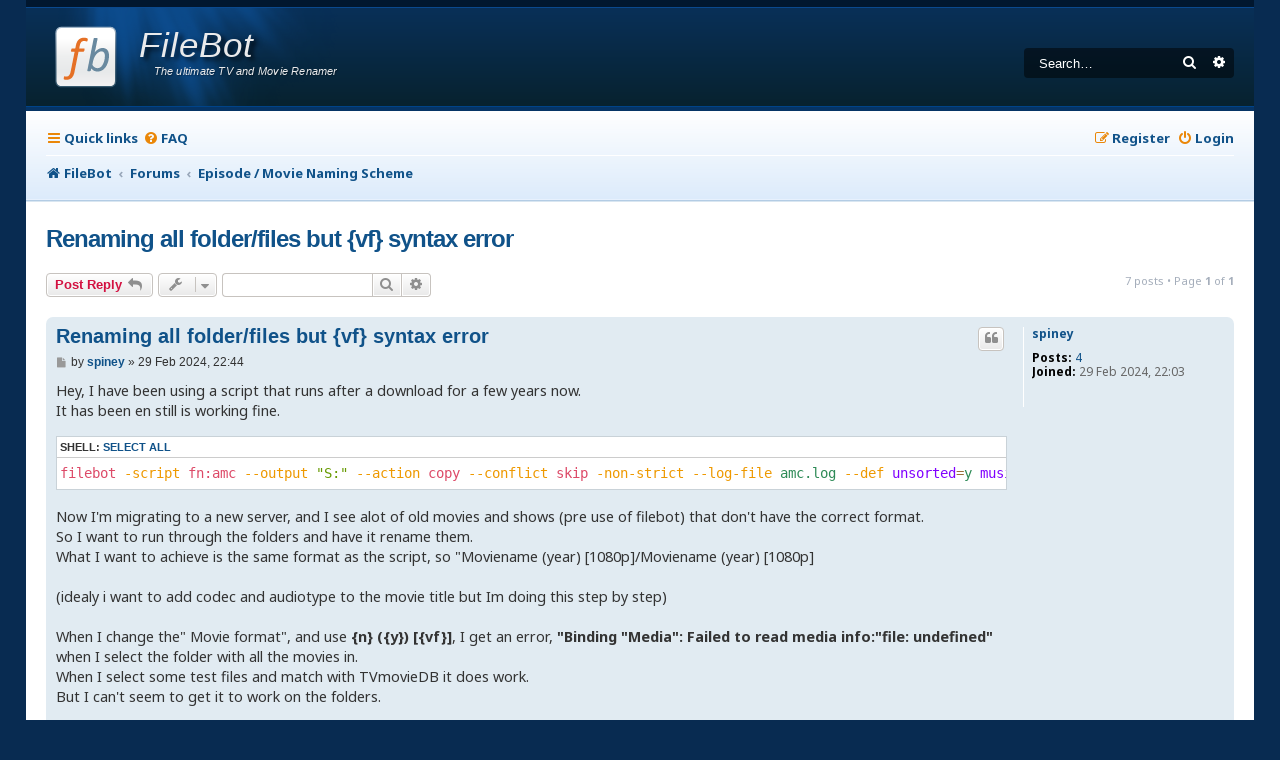

--- FILE ---
content_type: text/html; charset=UTF-8
request_url: https://www.filebot.net/forums/viewtopic.php?p=62393&sid=8aba9c0c7b46363af7a129181c0fa241
body_size: 10141
content:
<!DOCTYPE html>
<html dir="ltr" lang="en-gb">
<head>
<meta charset="utf-8" />
<meta http-equiv="X-UA-Compatible" content="IE=edge">
<meta name="viewport" content="width=device-width, initial-scale=1" />

<title>Renaming all folder/files but {vf} syntax error - FileBot</title>

	<link rel="alternate" type="application/atom+xml" title="Feed - FileBot" href="/forums/feed?sid=34dd262edd412393aedb7213cdb209eb">			<link rel="alternate" type="application/atom+xml" title="Feed - New Topics" href="/forums/feed/topics?sid=34dd262edd412393aedb7213cdb209eb">		<link rel="alternate" type="application/atom+xml" title="Feed - Forum - Episode / Movie Naming Scheme" href="/forums/feed/forum/5?sid=34dd262edd412393aedb7213cdb209eb">	<link rel="alternate" type="application/atom+xml" title="Feed - Topic - Renaming all folder/files but {vf} syntax error" href="/forums/feed/topic/14147?sid=34dd262edd412393aedb7213cdb209eb">	
	<link rel="canonical" href="https://www.filebot.net/forums/viewtopic.php?t=14147">

<!--
	Style name:			Absolution
	Based on style:    prosilver
	Original author:	Tom Beddard ( http://www.subblue.com/ )
	Modified by:		PlanetStyles.net (http://www.planetstyles.net/)

-->

<link href="./assets/css/font-awesome.min.css?assets_version=143" rel="stylesheet">
<link href="./styles/Absolution/theme/stylesheet.css?assets_version=143" rel="stylesheet">
<link href="./styles/Absolution/theme/en/stylesheet.css?assets_version=143" rel="stylesheet">




<!--[if lte IE 9]>
	<link href="./styles/Absolution/theme/tweaks.css?assets_version=143" rel="stylesheet">
<![endif]-->


<link rel="preconnect" href="https://fonts.gstatic.com">
<link href="https://fonts.googleapis.com/css2?family=Noto+Sans:ital,wght@0,400;0,600;0,700;1,400;1,700&display=swap" rel="stylesheet">




<script data-cfasync="false" nonce="7692a2b4-311b-4f8e-8204-a61ef2e65011">try{(function(w,d){!function(j,k,l,m){if(j.zaraz)console.error("zaraz is loaded twice");else{j[l]=j[l]||{};j[l].executed=[];j.zaraz={deferred:[],listeners:[]};j.zaraz._v="5874";j.zaraz._n="7692a2b4-311b-4f8e-8204-a61ef2e65011";j.zaraz.q=[];j.zaraz._f=function(n){return async function(){var o=Array.prototype.slice.call(arguments);j.zaraz.q.push({m:n,a:o})}};for(const p of["track","set","debug"])j.zaraz[p]=j.zaraz._f(p);j.zaraz.init=()=>{var q=k.getElementsByTagName(m)[0],r=k.createElement(m),s=k.getElementsByTagName("title")[0];s&&(j[l].t=k.getElementsByTagName("title")[0].text);j[l].x=Math.random();j[l].w=j.screen.width;j[l].h=j.screen.height;j[l].j=j.innerHeight;j[l].e=j.innerWidth;j[l].l=j.location.href;j[l].r=k.referrer;j[l].k=j.screen.colorDepth;j[l].n=k.characterSet;j[l].o=(new Date).getTimezoneOffset();if(j.dataLayer)for(const t of Object.entries(Object.entries(dataLayer).reduce((u,v)=>({...u[1],...v[1]}),{})))zaraz.set(t[0],t[1],{scope:"page"});j[l].q=[];for(;j.zaraz.q.length;){const w=j.zaraz.q.shift();j[l].q.push(w)}r.defer=!0;for(const x of[localStorage,sessionStorage])Object.keys(x||{}).filter(z=>z.startsWith("_zaraz_")).forEach(y=>{try{j[l]["z_"+y.slice(7)]=JSON.parse(x.getItem(y))}catch{j[l]["z_"+y.slice(7)]=x.getItem(y)}});r.referrerPolicy="origin";r.src="/cdn-cgi/zaraz/s.js?z="+btoa(encodeURIComponent(JSON.stringify(j[l])));q.parentNode.insertBefore(r,q)};["complete","interactive"].includes(k.readyState)?zaraz.init():j.addEventListener("DOMContentLoaded",zaraz.init)}}(w,d,"zarazData","script");window.zaraz._p=async d$=>new Promise(ea=>{if(d$){d$.e&&d$.e.forEach(eb=>{try{const ec=d.querySelector("script[nonce]"),ed=ec?.nonce||ec?.getAttribute("nonce"),ee=d.createElement("script");ed&&(ee.nonce=ed);ee.innerHTML=eb;ee.onload=()=>{d.head.removeChild(ee)};d.head.appendChild(ee)}catch(ef){console.error(`Error executing script: ${eb}\n`,ef)}});Promise.allSettled((d$.f||[]).map(eg=>fetch(eg[0],eg[1])))}ea()});zaraz._p({"e":["(function(w,d){})(window,document)"]});})(window,document)}catch(e){throw fetch("/cdn-cgi/zaraz/t"),e;};</script></head>
<body id="phpbb" class="nojs notouch section-viewtopic ltr ">


<div id="wrap" class="wrap">
	<a id="top" class="top-anchor" accesskey="t"></a>
	<div id="page-header">
		<div class="headerbar" role="banner">
					<div class="inner">

			<div id="site-description" class="site-description">
				<a id="logo" class="logo" href="https://www.filebot.net/" title="FileBot">
					<img class="logo" src="/images/filebot.logo.svg" width="64" height="64" />
					<span class="title">FileBot</span>
					<span class="description">The ultimate TV and Movie Renamer</span>
				</a>
				<p class="skiplink"><a href="#start_here">Skip to content</a></p>
			</div>

									<div id="search-box" class="search-box search-header" role="search">
				<form action="./search.php?sid=34dd262edd412393aedb7213cdb209eb" method="get" id="search">
				<fieldset>
					<input name="keywords" id="keywords" type="search" maxlength="128" title="Search for keywords" class="inputbox search tiny" size="20" value="" placeholder="Search…" />
					<button class="button button-search" type="submit" title="Search">
						<i class="icon fa-search fa-fw" aria-hidden="true"></i><span class="sr-only">Search</span>
					</button>
					<a href="./search.php?sid=34dd262edd412393aedb7213cdb209eb" class="button button-search-end" title="Advanced search">
						<i class="icon fa-cog fa-fw" aria-hidden="true"></i><span class="sr-only">Advanced search</span>
					</a>
					<input type="hidden" name="sid" value="34dd262edd412393aedb7213cdb209eb" />

				</fieldset>
				</form>
			</div>
						
			</div>
					</div>
				<div class="navbar navbar-header" role="navigation">
	<div class="inner">

	<ul id="nav-main" class="nav-main linklist" role="menubar">

		<li id="quick-links" class="quick-links dropdown-container responsive-menu" data-skip-responsive="true">
			<a href="#" class="dropdown-trigger">
				<i class="icon fa-bars fa-fw" aria-hidden="true"></i><span>Quick links</span>
			</a>
			<div class="dropdown">
				<div class="pointer"><div class="pointer-inner"></div></div>
				<ul class="dropdown-contents" role="menu">
					
											<li class="separator"></li>
																									<li>
								<a href="./search.php?search_id=unanswered&amp;sid=34dd262edd412393aedb7213cdb209eb" role="menuitem">
									<i class="icon fa-file-o fa-fw icon-gray" aria-hidden="true"></i><span>Unanswered topics</span>
								</a>
							</li>
							<li>
								<a href="./search.php?search_id=active_topics&amp;sid=34dd262edd412393aedb7213cdb209eb" role="menuitem">
									<i class="icon fa-file-o fa-fw icon-blue" aria-hidden="true"></i><span>Active topics</span>
								</a>
							</li>
							<li class="separator"></li>
							<li>
								<a href="./search.php?sid=34dd262edd412393aedb7213cdb209eb" role="menuitem">
									<i class="icon fa-search fa-fw" aria-hidden="true"></i><span>Search</span>
								</a>
							</li>
					
										<li class="separator"></li>

									</ul>
			</div>
		</li>

				<li data-skip-responsive="true">
			<a href="/forums/help/faq?sid=34dd262edd412393aedb7213cdb209eb" rel="help" title="Frequently Asked Questions" role="menuitem">
				<i class="icon fa-question-circle fa-fw" aria-hidden="true"></i><span>FAQ</span>
			</a>
		</li>
						
			<li class="rightside"  data-skip-responsive="true">
			<a href="./ucp.php?mode=login&amp;redirect=viewtopic.php%3Fp%3D62393&amp;sid=34dd262edd412393aedb7213cdb209eb" title="Login" accesskey="x" role="menuitem">
				<i class="icon fa-power-off fa-fw" aria-hidden="true"></i><span>Login</span>
			</a>
		</li>
					<li class="rightside" data-skip-responsive="true">
				<a href="./ucp.php?mode=register&amp;sid=34dd262edd412393aedb7213cdb209eb" role="menuitem">
					<i class="icon fa-pencil-square-o  fa-fw" aria-hidden="true"></i><span>Register</span>
				</a>
			</li>
						</ul>

		<ul id="nav-breadcrumbs" class="nav-breadcrumbs linklist navlinks" role="menubar">
				
		
		<li class="breadcrumbs" itemscope itemtype="https://schema.org/BreadcrumbList">

							<span class="crumb" itemtype="https://schema.org/ListItem" itemprop="itemListElement" itemscope><a itemprop="item" href="https://www.filebot.net/" data-navbar-reference="home"><i class="icon fa-home fa-fw" aria-hidden="true"></i><span itemprop="name">FileBot</span></a><meta itemprop="position" content="1" /></span>
			
							<span class="crumb" itemtype="https://schema.org/ListItem" itemprop="itemListElement" itemscope><a itemprop="item" href="./index.php?sid=34dd262edd412393aedb7213cdb209eb" accesskey="h" data-navbar-reference="index"><span itemprop="name">Forums</span></a><meta itemprop="position" content="2" /></span>

											
								<span class="crumb" itemtype="https://schema.org/ListItem" itemprop="itemListElement" itemscope data-forum-id="5"><a itemprop="item" href="./viewforum.php?f=5&amp;sid=34dd262edd412393aedb7213cdb209eb"><span itemprop="name">Episode / Movie Naming Scheme</span></a><meta itemprop="position" content="3" /></span>
							
					</li>

		
					<li class="rightside responsive-search">
				<a href="./search.php?sid=34dd262edd412393aedb7213cdb209eb" title="View the advanced search options" role="menuitem">
					<i class="icon fa-search fa-fw" aria-hidden="true"></i><span class="sr-only">Search</span>
				</a>
			</li>
			</ul>
	
	</div>
</div>
	</div>

	
	<a id="start_here" class="anchor"></a>
	<div id="page-body" class="page-body" role="main">
		
		
<h2 class="topic-title"><a href="./viewtopic.php?t=14147&amp;sid=34dd262edd412393aedb7213cdb209eb">Renaming all folder/files but {vf} syntax error</a></h2>
<!-- NOTE: remove the style="display: none" when you want to have the forum description on the topic body -->
<div style="display: none !important;">All about user-defined episode / movie / file name format expressions<br /></div>


<div class="action-bar bar-top">
	
			<a href="./posting.php?mode=reply&amp;t=14147&amp;sid=34dd262edd412393aedb7213cdb209eb" class="button" title="Post a reply">
							<span>Post Reply</span> <i class="icon fa-reply fa-fw" aria-hidden="true"></i>
					</a>
	
			<div class="dropdown-container dropdown-button-control topic-tools">
		<span title="Topic tools" class="button button-secondary dropdown-trigger dropdown-select">
			<i class="icon fa-wrench fa-fw" aria-hidden="true"></i>
			<span class="caret"><i class="icon fa-sort-down fa-fw" aria-hidden="true"></i></span>
		</span>
		<div class="dropdown">
			<div class="pointer"><div class="pointer-inner"></div></div>
			<ul class="dropdown-contents">
																												<li>
					<a href="./viewtopic.php?t=14147&amp;sid=34dd262edd412393aedb7213cdb209eb&amp;view=print" title="Print view" accesskey="p">
						<i class="icon fa-print fa-fw" aria-hidden="true"></i><span>Print view</span>
					</a>
				</li>
											</ul>
		</div>
	</div>
	
			<div class="search-box" role="search">
			<form method="get" id="topic-search" action="./search.php?sid=34dd262edd412393aedb7213cdb209eb">
			<fieldset>
				<input class="inputbox search tiny"  type="search" name="keywords" id="search_keywords" size="20" placeholder="Search this topic…" />
				<button class="button button-search" type="submit" title="Search">
					<i class="icon fa-search fa-fw" aria-hidden="true"></i><span class="sr-only">Search</span>
				</button>
				<a href="./search.php?sid=34dd262edd412393aedb7213cdb209eb" class="button button-search-end" title="Advanced search">
					<i class="icon fa-cog fa-fw" aria-hidden="true"></i><span class="sr-only">Advanced search</span>
				</a>
				<input type="hidden" name="t" value="14147" />
<input type="hidden" name="sf" value="msgonly" />
<input type="hidden" name="sid" value="34dd262edd412393aedb7213cdb209eb" />

			</fieldset>
			</form>
		</div>
	
			<div class="pagination">
			7 posts
							&bull; Page <strong>1</strong> of <strong>1</strong>
					</div>
		</div>




			<div id="p62385" class="post has-profile bg2">
		<div class="inner">

		<dl class="postprofile" id="profile62385">
			<dt class="no-profile-rank no-avatar">
				<div class="avatar-container">
																			</div>
								<a href="./memberlist.php?mode=viewprofile&amp;u=13804&amp;sid=34dd262edd412393aedb7213cdb209eb" class="username">spiney</a>							</dt>

									
		<dd class="profile-posts"><strong>Posts:</strong> <a href="./search.php?author_id=13804&amp;sr=posts&amp;sid=34dd262edd412393aedb7213cdb209eb">4</a></dd>		<dd class="profile-joined"><strong>Joined:</strong> 29 Feb 2024, 22:03</dd>		
		
						
						
		</dl>

		<div class="postbody">
						<div id="post_content62385">

					<h3 class="first">
						<a href="./viewtopic.php?p=62385&amp;sid=34dd262edd412393aedb7213cdb209eb#p62385">Renaming all folder/files but {vf} syntax error</a>
		</h3>

													<ul class="post-buttons">
																																									<li>
							<a href="./posting.php?mode=quote&amp;p=62385&amp;sid=34dd262edd412393aedb7213cdb209eb" title="Reply with quote" class="button button-icon-only">
								<i class="icon fa-quote-left fa-fw" aria-hidden="true"></i><span class="sr-only">Quote</span>
							</a>
						</li>
														</ul>
							
						<p class="author">
									<a class="unread" href="./viewtopic.php?p=62385&amp;sid=34dd262edd412393aedb7213cdb209eb#p62385" title="Post">
						<i class="icon fa-file fa-fw icon-lightgray icon-md" aria-hidden="true"></i><span class="sr-only">Post</span>
					</a>
								<span class="responsive-hide">by <strong><a href="./memberlist.php?mode=viewprofile&amp;u=13804&amp;sid=34dd262edd412393aedb7213cdb209eb" class="username">spiney</a></strong> &raquo; </span><time datetime="2024-02-29T22:44:44+00:00">29 Feb 2024, 22:44</time>
			</p>
			
			
			
			
			<div class="content">Hey, I have been using a script that runs after a download for a few years now.<br>
It has been en still is working fine.<br>

<div class="codebox bbcode-bash"><p>Shell: <a href="#" onclick="selectCode(this); return false;">Select all</a></p><pre><code class="language-bash match-braces">filebot -script fn:amc --output "S:" --action copy --conflict skip -non-strict --log-file amc.log --def unsorted=y music=y artwork=n "ut_label=%L" "ut_state=%S" "ut_title=%N" "ut_kind=%K" "ut_file=%F" "ut_dir=%D" seriesFormat="S:/TV-Shows/{n}/Season {s}/{n} - {sxe} - {t}" movieFormat="S:/Movies/{n} ({y}) [{vf}]/{n} ({y}) [{vf}]" subtitles=nl,en
</code></pre></div>
Now I'm migrating to a new server, and I see alot of old movies and shows (pre use of filebot) that don't have the correct format.<br>
So I want to run through the folders and have it rename them.<br>
What I want to achieve is the same format as the script, so "Moviename (year) [1080p]/Moviename (year) [1080p]<br>
<br>
(idealy i want to add codec and audiotype to the movie title but Im doing this step by step) <br>
<br>
When I change the" Movie format", and  use <strong class="text-strong">{n} ({y}) [{vf}]</strong>, I get an error, <strong class="text-strong">"Binding "Media": Failed to read media info:"file: undefined"</strong> when I select the folder with all the movies in.<br>
When I select some test files and match with TVmovieDB it does work.<br>
But I can't seem to get it to work on the folders.<br>
<br>
I'm assuming I can't rename folders that way? <br>
Unless I go via a script in cmd?<br>
I Don't realy wanna do Action Copy, since there are a lot of files.<br>
<br>
PS, maybe to go a few steps further.<br>
I'm also doing this to see what movies I wanna replace with a higher quality one.<br>
So is it hard to move folders who are below a certain quality? Or is that a next level of script?</div>

			
			
									
						
										
						</div>

		</div>

				<div class="back2top">
						<a href="#top" class="top" title="Top">
				<i class="icon fa-chevron-circle-up fa-fw icon-gray" aria-hidden="true"></i>
				<span class="sr-only">Top</span>
			</a>
					</div>
		
		</div>
	</div>

				<div id="p62386" class="post has-profile bg1">
		<div class="inner">

		<dl class="postprofile" id="profile62386">
			<dt class="has-profile-rank has-avatar">
				<div class="avatar-container">
																<a href="./memberlist.php?mode=viewprofile&amp;u=54&amp;sid=34dd262edd412393aedb7213cdb209eb" class="avatar"><img class="avatar" src="./download/file.php?avatar=54_1690126031.png" width="192" height="192" alt="User avatar" /></a>														</div>
								<a href="./memberlist.php?mode=viewprofile&amp;u=54&amp;sid=34dd262edd412393aedb7213cdb209eb" style="color: #00AA00;" class="username-coloured">rednoah</a>							</dt>

						<dd class="profile-rank">The Source</dd>			
		<dd class="profile-posts"><strong>Posts:</strong> <a href="./search.php?author_id=54&amp;sr=posts&amp;sid=34dd262edd412393aedb7213cdb209eb">24405</a></dd>		<dd class="profile-joined"><strong>Joined:</strong> 16 Nov 2011, 08:59</dd>		
		
																<dd class="profile-custom-field profile-phpbb_location"><strong>Location:</strong> Taipei</dd>
																	
							<dd class="profile-contact">
				<strong>Contact:</strong>
				<div class="dropdown-container dropdown-left">
					<a href="#" class="dropdown-trigger" title="Contact rednoah">
						<i class="icon fa-commenting-o fa-fw icon-lg" aria-hidden="true"></i><span class="sr-only">Contact rednoah</span>
					</a>
					<div class="dropdown">
						<div class="pointer"><div class="pointer-inner"></div></div>
						<div class="dropdown-contents contact-icons">
																																								<div>
																	<a href="https://www.filebot.net/" title="Website">
										<span class="contact-icon phpbb_website-icon">Website</span>									</a>
																																																<a href="https://twitter.com/filebot_renamer" title="Twitter">
										<span class="contact-icon phpbb_twitter-icon">Twitter</span>									</a>
																																																<a href="https://youtube.com/@filebot_renamer" title="YouTube" class="last-cell">
										<span class="contact-icon phpbb_youtube-icon">YouTube</span>									</a>
																	</div>
																					</div>
					</div>
				</div>
			</dd>
				
		</dl>

		<div class="postbody">
						<div id="post_content62386">

					<h3 >
						<a href="./viewtopic.php?p=62386&amp;sid=34dd262edd412393aedb7213cdb209eb#p62386">Re: Renaming all folder/files but {vf} syntax error</a>
		</h3>

													<ul class="post-buttons">
																																									<li>
							<a href="./posting.php?mode=quote&amp;p=62386&amp;sid=34dd262edd412393aedb7213cdb209eb" title="Reply with quote" class="button button-icon-only">
								<i class="icon fa-quote-left fa-fw" aria-hidden="true"></i><span class="sr-only">Quote</span>
							</a>
						</li>
														</ul>
							
						<p class="author">
									<a class="unread" href="./viewtopic.php?p=62386&amp;sid=34dd262edd412393aedb7213cdb209eb#p62386" title="Post">
						<i class="icon fa-file fa-fw icon-lightgray icon-md" aria-hidden="true"></i><span class="sr-only">Post</span>
					</a>
								<span class="responsive-hide">by <strong><a href="./memberlist.php?mode=viewprofile&amp;u=54&amp;sid=34dd262edd412393aedb7213cdb209eb" style="color: #00AA00;" class="username-coloured">rednoah</a></strong> &raquo; </span><time datetime="2024-03-01T03:44:13+00:00">01 Mar 2024, 03:44</time>
			</p>
			
			
			
			
			<div class="content">EDIT:<br>
<br>
On second thought...<br>
<br>
<img class="smilies" src="./images/smilies/icon_question.gif" width="15" height="17" alt=":?:" title="Question"> Are you using the GUI or the CLI? If it's a one-off task, then I would recommend using the FileBot Desktop application. If you're having trouble with the <a href="https://www.filebot.net/amc.html" class="postlink">amc script</a> command above, make sure to copy &amp; paste the console output so we can see what you can see. At a glance, I don't see an issues.<br>
<br>
 <img class="smilies" src="./images/smilies/icon_idea.gif" width="15" height="17" alt=":idea:" title="Idea"> If you see <span style="color:#BF0000">Binding "media": Failed to read media info: Binding "file": undefined</span> then you simply have not selected a sample file for testing. Where does the value of <strong class="text-strong">{vf}</strong> come from? It comes from the sample file you have selected for testing, which can be undefined if you have not yet done so. You can select a sample file for testings via the <img class="bbcode-icon" alt="Icon" src="/resources/action.variables.png" srcset="/resources/action.variables@2x.png 2x"> <strong class="text-strong">View Bindings</strong> button. If you open the Format Editor via <strong class="text-strong">Double-Click ➔ Edit Match</strong> on a Movie / File match, then that Movie / File match will be used for testing for your convenience.<br>
<br>
<a href="https://i.imgur.com/1sPypFv.png" target="_blank" rel="noreferrer"><img class="bbcode-screenshot" alt="Screenshot" src="https://i.imgur.com/1sPypFv.png" srcset="https://i.imgur.com/1sPypFv.png 2x"></a> <a href="https://i.imgur.com/qCTWs74.png" target="_blank" rel="noreferrer"><img class="bbcode-screenshot" alt="Screenshot" src="https://i.imgur.com/qCTWs74.png" srcset="https://i.imgur.com/qCTWs74.png 2x"></a><br>
<br>
<br>
<br>
<br>
ORIGINAL REPLY:<br>

<blockquote cite="./viewtopic.php?p=62385&amp;sid=34dd262edd412393aedb7213cdb209eb#p62385"><div><cite><a href="./memberlist.php?mode=viewprofile&amp;u=13804&amp;sid=34dd262edd412393aedb7213cdb209eb">spiney</a> wrote: <a href="./viewtopic.php?p=62385&amp;sid=34dd262edd412393aedb7213cdb209eb#p62385" data-post-id="62385" onclick="if(document.getElementById(hash.substr(1)))href=hash">↑</a><span class="responsive-hide">29 Feb 2024, 22:44</span></cite>
But I can't seem to get it to work on the folders.
</div></blockquote>
 <img class="smilies" src="./images/smilies/icon_question.gif" width="15" height="17" alt=":?:" title="Question"> What exactly do you mean by renaming <span style="text-decoration:underline">folders</span>? Can you provide <a href="https://www.filebot.net/forums/viewtopic.php?t=13453" class="postlink">screenshots</a> so that we can see what you can see? Please read <a href="https://www.filebot.net/forums/viewtopic.php?t=1868" class="postlink">How to Request Help</a> for details.<br>
<br>
<br>
 <img class="smilies" src="./images/smilies/icon_arrow.gif" width="15" height="17" alt=":arrow:" title="Arrow"> FileBot is used for organizing and renaming <span style="text-decoration:underline">files</span>. Please read <a href="https://www.filebot.net/forums/viewtopic.php?t=7#organize-files" class="postlink">Can I move files? Can I rename folders? Can I change how files are named?</a> and <a href="https://www.filebot.net/forums/viewtopic.php?t=13466" class="postlink">How do I organize files for Plex?</a> for details and examples.<br>
<br>
<br>
e.g. if you want this naming scheme:
<div class="codebox"><p>Code: <a href="#" onclick="selectCode(this); return false;">Select all</a></p><pre><code>S:/Movies/Moviename (year) [1080p]/Moviename (year) [1080p]</code></pre></div>
then you'll want to use this naming scheme then you would express this in FileBot as custom format like so:
<div class="codebox bbcode-format"><p>Format: <a href="#" onclick="selectCode(this); return false;">Select all</a></p><pre><code class="language-format match-braces rainbow-braces">{drive}/Movies/{ny} [{vf}]/{ny} [{vf}]</code></pre></div>

<br>
 <img class="smilies" src="./images/smilies/icon_idea.gif" width="15" height="17" alt=":idea:" title="Idea"> FileBot will typically only organize / rename movie files, ignoring artwork, nfo files and other companion files that may happen to be in the same folder. Please read <a href="https://www.filebot.net/forums/viewtopic.php?t=12172" class="postlink">Companion Files</a> if you need FileBot to copy along companion files as well.</div>

			
			
									
						
							<div id="sig62386" class="signature"><img class="smilies" src="./images/smilies/icon_idea.gif" width="15" height="17" alt=":idea:" title="Idea"> Please read the <a href="/manual.html" class="postlink">FAQ</a> and <a href="/help.html" class="postlink">How to Request Help</a>.</div>			
						</div>

		</div>

				<div class="back2top">
						<a href="#top" class="top" title="Top">
				<i class="icon fa-chevron-circle-up fa-fw icon-gray" aria-hidden="true"></i>
				<span class="sr-only">Top</span>
			</a>
					</div>
		
		</div>
	</div>

				<div id="p62391" class="post has-profile bg2">
		<div class="inner">

		<dl class="postprofile" id="profile62391">
			<dt class="no-profile-rank no-avatar">
				<div class="avatar-container">
																			</div>
								<a href="./memberlist.php?mode=viewprofile&amp;u=13804&amp;sid=34dd262edd412393aedb7213cdb209eb" class="username">spiney</a>							</dt>

									
		<dd class="profile-posts"><strong>Posts:</strong> <a href="./search.php?author_id=13804&amp;sr=posts&amp;sid=34dd262edd412393aedb7213cdb209eb">4</a></dd>		<dd class="profile-joined"><strong>Joined:</strong> 29 Feb 2024, 22:03</dd>		
		
						
						
		</dl>

		<div class="postbody">
						<div id="post_content62391">

					<h3 >
						<a href="./viewtopic.php?p=62391&amp;sid=34dd262edd412393aedb7213cdb209eb#p62391">Re: Renaming all folder/files but {vf} syntax error</a>
		</h3>

													<ul class="post-buttons">
																																									<li>
							<a href="./posting.php?mode=quote&amp;p=62391&amp;sid=34dd262edd412393aedb7213cdb209eb" title="Reply with quote" class="button button-icon-only">
								<i class="icon fa-quote-left fa-fw" aria-hidden="true"></i><span class="sr-only">Quote</span>
							</a>
						</li>
														</ul>
							
						<p class="author">
									<a class="unread" href="./viewtopic.php?p=62391&amp;sid=34dd262edd412393aedb7213cdb209eb#p62391" title="Post">
						<i class="icon fa-file fa-fw icon-lightgray icon-md" aria-hidden="true"></i><span class="sr-only">Post</span>
					</a>
								<span class="responsive-hide">by <strong><a href="./memberlist.php?mode=viewprofile&amp;u=13804&amp;sid=34dd262edd412393aedb7213cdb209eb" class="username">spiney</a></strong> &raquo; </span><time datetime="2024-03-01T19:24:34+00:00">01 Mar 2024, 19:24</time>
			</p>
			
			
			
			
			<div class="content">Thanks for the help, the syntax problem I figured out a few hours later when I tryed again (and saw some youtube vids <img class="smilies" src="./images/smilies/icon_e_biggrin.gif" width="15" height="17" alt=":D" title="Very Happy">)<br>

<blockquote cite="./viewtopic.php?p=62386&amp;sid=34dd262edd412393aedb7213cdb209eb#p62386"><div><cite><a href="./memberlist.php?mode=viewprofile&amp;u=54&amp;sid=34dd262edd412393aedb7213cdb209eb">rednoah</a> wrote: <a href="./viewtopic.php?p=62386&amp;sid=34dd262edd412393aedb7213cdb209eb#p62386" data-post-id="62386" onclick="if(document.getElementById(hash.substr(1)))href=hash">↑</a><span class="responsive-hide">01 Mar 2024, 03:44</span></cite>
then you'll want to use this naming scheme then you would express this in FileBot as custom format like so:
<div class="codebox bbcode-format"><p>Format: <a href="#" onclick="selectCode(this); return false;">Select all</a></p><pre><code class="language-format match-braces rainbow-braces">{drive}/Movies/{ny} [{vf}]/{ny} [{vf}]</code></pre></div>
</div></blockquote>

Perfect, this works.<br>
The problem I had was that it made folder inside the folder (or was planning to)<br>
But this works.<br>

<blockquote cite="./viewtopic.php?p=62386&amp;sid=34dd262edd412393aedb7213cdb209eb#p62386"><div><cite><a href="./memberlist.php?mode=viewprofile&amp;u=54&amp;sid=34dd262edd412393aedb7213cdb209eb">rednoah</a> wrote: <a href="./viewtopic.php?p=62386&amp;sid=34dd262edd412393aedb7213cdb209eb#p62386" data-post-id="62386" onclick="if(document.getElementById(hash.substr(1)))href=hash">↑</a><span class="responsive-hide">01 Mar 2024, 03:44</span></cite>
e.g. if you want this naming scheme:
<div class="codebox"><p>Code: <a href="#" onclick="selectCode(this); return false;">Select all</a></p><pre><code>S:/Movies/Moviename (year) [1080p]/Moviename (year) [1080p]</code></pre></div>
</div></blockquote>
Yes, wel wanted, since it works now, I've been able to add it more my liking.
  <div class="codebox bbcode-format"><p>Format: <a href="#" onclick="selectCode(this); return false;">Select all</a></p><pre><code class="language-format match-braces rainbow-braces">{drive}/Videos/Movies/{ny} [{vf}]/{ny} [{vf}] [{vc}] [{af}]</code></pre></div>

<a href="https://i.imgur.com/rGQOSnT.png" target="_blank" rel="noreferrer"><img class="bbcode-screenshot" alt="Screenshot" src="https://i.imgur.com/rGQOSnT.png" srcset="https://i.imgur.com/rGQOSnT.png 2x"></a><br>
<br>
I will read through the move files part, but no harm in asking.<br>
Is it easy to actualy move a folder/movie based on the minimum quality (like 720p and above)?<br>
That that would mean I create a nice folder with all the movies I need to upgrade <img class="smilies" src="./images/smilies/icon_e_biggrin.gif" width="15" height="17" alt=":D" title="Very Happy"><br>
If not, this already does wonders.<br>
<br>
Thanks again</div>

			
			
									
						
										
						</div>

		</div>

				<div class="back2top">
						<a href="#top" class="top" title="Top">
				<i class="icon fa-chevron-circle-up fa-fw icon-gray" aria-hidden="true"></i>
				<span class="sr-only">Top</span>
			</a>
					</div>
		
		</div>
	</div>

				<div id="p62393" class="post has-profile bg1">
		<div class="inner">

		<dl class="postprofile" id="profile62393">
			<dt class="has-profile-rank has-avatar">
				<div class="avatar-container">
																<a href="./memberlist.php?mode=viewprofile&amp;u=54&amp;sid=34dd262edd412393aedb7213cdb209eb" class="avatar"><img class="avatar" src="./download/file.php?avatar=54_1690126031.png" width="192" height="192" alt="User avatar" /></a>														</div>
								<a href="./memberlist.php?mode=viewprofile&amp;u=54&amp;sid=34dd262edd412393aedb7213cdb209eb" style="color: #00AA00;" class="username-coloured">rednoah</a>							</dt>

						<dd class="profile-rank">The Source</dd>			
		<dd class="profile-posts"><strong>Posts:</strong> <a href="./search.php?author_id=54&amp;sr=posts&amp;sid=34dd262edd412393aedb7213cdb209eb">24405</a></dd>		<dd class="profile-joined"><strong>Joined:</strong> 16 Nov 2011, 08:59</dd>		
		
																<dd class="profile-custom-field profile-phpbb_location"><strong>Location:</strong> Taipei</dd>
																	
							<dd class="profile-contact">
				<strong>Contact:</strong>
				<div class="dropdown-container dropdown-left">
					<a href="#" class="dropdown-trigger" title="Contact rednoah">
						<i class="icon fa-commenting-o fa-fw icon-lg" aria-hidden="true"></i><span class="sr-only">Contact rednoah</span>
					</a>
					<div class="dropdown">
						<div class="pointer"><div class="pointer-inner"></div></div>
						<div class="dropdown-contents contact-icons">
																																								<div>
																	<a href="https://www.filebot.net/" title="Website">
										<span class="contact-icon phpbb_website-icon">Website</span>									</a>
																																																<a href="https://twitter.com/filebot_renamer" title="Twitter">
										<span class="contact-icon phpbb_twitter-icon">Twitter</span>									</a>
																																																<a href="https://youtube.com/@filebot_renamer" title="YouTube" class="last-cell">
										<span class="contact-icon phpbb_youtube-icon">YouTube</span>									</a>
																	</div>
																					</div>
					</div>
				</div>
			</dd>
				
		</dl>

		<div class="postbody">
						<div id="post_content62393">

					<h3 >
						<a href="./viewtopic.php?p=62393&amp;sid=34dd262edd412393aedb7213cdb209eb#p62393">Re: Renaming all folder/files but {vf} syntax error</a>
		</h3>

													<ul class="post-buttons">
																																									<li>
							<a href="./posting.php?mode=quote&amp;p=62393&amp;sid=34dd262edd412393aedb7213cdb209eb" title="Reply with quote" class="button button-icon-only">
								<i class="icon fa-quote-left fa-fw" aria-hidden="true"></i><span class="sr-only">Quote</span>
							</a>
						</li>
														</ul>
							
						<p class="author">
									<a class="unread" href="./viewtopic.php?p=62393&amp;sid=34dd262edd412393aedb7213cdb209eb#p62393" title="Post">
						<i class="icon fa-file fa-fw icon-lightgray icon-md" aria-hidden="true"></i><span class="sr-only">Post</span>
					</a>
								<span class="responsive-hide">by <strong><a href="./memberlist.php?mode=viewprofile&amp;u=54&amp;sid=34dd262edd412393aedb7213cdb209eb" style="color: #00AA00;" class="username-coloured">rednoah</a></strong> &raquo; </span><time datetime="2024-03-02T03:08:35+00:00">02 Mar 2024, 03:08</time>
			</p>
			
			
			
			
			<div class="content"><img class="smilies" src="./images/smilies/icon_arrow.gif" width="15" height="17" alt=":arrow:" title="Arrow"> Moving files to different folders based on some condition is very easy. See <a href="https://www.filebot.net/forums/viewtopic.php?t=4191" class="postlink">Conditional Structures (if-then-else)</a> for details and examples:
<blockquote cite="./viewtopic.php?p=23549&amp;sid=34dd262edd412393aedb7213cdb209eb#p23549"><div><cite><a href="./memberlist.php?mode=viewprofile&amp;u=54&amp;sid=34dd262edd412393aedb7213cdb209eb">rednoah</a> wrote: <a href="./viewtopic.php?p=23549&amp;sid=34dd262edd412393aedb7213cdb209eb#p23549" data-post-id="23549" onclick="if(document.getElementById(hash.substr(1)))href=hash">↑</a><span class="responsive-hide">03 Oct 2016, 18:53</span></cite>
e.g. Move 4K movies and normal movies into different folders:
<div class="codebox bbcode-format"><p>Format: <a href="#" onclick="selectCode(this); return false;">Select all</a></p><pre><code class="language-format match-braces rainbow-braces">{ height &gt; 2000 ? '4K Movies' : 'Movies' }</code></pre></div>
</div></blockquote>

<br>
<br>
 <img class="smilies" src="./images/smilies/icon_arrow.gif" width="15" height="17" alt=":arrow:" title="Arrow"> If you want to only select specific files, then <a href="https://www.filebot.net/forums/viewtopic.php?t=4222#presets" class="postlink">How do I process only specific kinds of files? › Option 3: Use Presets with Includes</a> has got you covered:
<div class="codebox bbcode-groovy"><p>Groovy: <a href="#" onclick="selectCode(this); return false;">Select all</a></p><pre><code class="language-groovy match-braces">height &gt; 2000</code></pre></div></div>

			
			
									
						
							<div id="sig62393" class="signature"><img class="smilies" src="./images/smilies/icon_idea.gif" width="15" height="17" alt=":idea:" title="Idea"> Please read the <a href="/manual.html" class="postlink">FAQ</a> and <a href="/help.html" class="postlink">How to Request Help</a>.</div>			
						</div>

		</div>

				<div class="back2top">
						<a href="#top" class="top" title="Top">
				<i class="icon fa-chevron-circle-up fa-fw icon-gray" aria-hidden="true"></i>
				<span class="sr-only">Top</span>
			</a>
					</div>
		
		</div>
	</div>

				<div id="p62399" class="post has-profile bg2">
		<div class="inner">

		<dl class="postprofile" id="profile62399">
			<dt class="no-profile-rank no-avatar">
				<div class="avatar-container">
																			</div>
								<a href="./memberlist.php?mode=viewprofile&amp;u=13804&amp;sid=34dd262edd412393aedb7213cdb209eb" class="username">spiney</a>							</dt>

									
		<dd class="profile-posts"><strong>Posts:</strong> <a href="./search.php?author_id=13804&amp;sr=posts&amp;sid=34dd262edd412393aedb7213cdb209eb">4</a></dd>		<dd class="profile-joined"><strong>Joined:</strong> 29 Feb 2024, 22:03</dd>		
		
						
						
		</dl>

		<div class="postbody">
						<div id="post_content62399">

					<h3 >
						<a href="./viewtopic.php?p=62399&amp;sid=34dd262edd412393aedb7213cdb209eb#p62399">Re: Renaming all folder/files but {vf} syntax error</a>
		</h3>

													<ul class="post-buttons">
																																									<li>
							<a href="./posting.php?mode=quote&amp;p=62399&amp;sid=34dd262edd412393aedb7213cdb209eb" title="Reply with quote" class="button button-icon-only">
								<i class="icon fa-quote-left fa-fw" aria-hidden="true"></i><span class="sr-only">Quote</span>
							</a>
						</li>
														</ul>
							
						<p class="author">
									<a class="unread" href="./viewtopic.php?p=62399&amp;sid=34dd262edd412393aedb7213cdb209eb#p62399" title="Post">
						<i class="icon fa-file fa-fw icon-lightgray icon-md" aria-hidden="true"></i><span class="sr-only">Post</span>
					</a>
								<span class="responsive-hide">by <strong><a href="./memberlist.php?mode=viewprofile&amp;u=13804&amp;sid=34dd262edd412393aedb7213cdb209eb" class="username">spiney</a></strong> &raquo; </span><time datetime="2024-03-02T22:38:12+00:00">02 Mar 2024, 22:38</time>
			</p>
			
			
			
			
			<div class="content"><blockquote cite="./viewtopic.php?p=23549&amp;sid=34dd262edd412393aedb7213cdb209eb#p23549"><div><cite><a href="./memberlist.php?mode=viewprofile&amp;u=54&amp;sid=34dd262edd412393aedb7213cdb209eb">rednoah</a> wrote: <a href="./viewtopic.php?p=23549&amp;sid=34dd262edd412393aedb7213cdb209eb#p23549" data-post-id="23549" onclick="if(document.getElementById(hash.substr(1)))href=hash">↑</a><span class="responsive-hide">03 Oct 2016, 18:53</span></cite>
e.g. Move 4K movies and normal movies into different folders:
<div class="codebox bbcode-format"><p>Format: <a href="#" onclick="selectCode(this); return false;">Select all</a></p><pre><code class="language-format match-braces rainbow-braces">{ height &gt; 2000 ? '4K Movies' : 'Movies' }</code></pre></div>
</div></blockquote>

if I use this, then the  movies rename themselfs to 4K movies or Movies.<br>
it is looking and responding to the IF/ealse, but it names it to the text used (4k Movies or Movies)<br>
<a href="https://i.imgur.com/wsEpjWy.png" target="_blank" rel="noreferrer"><img class="bbcode-screenshot" alt="Screenshot" src="https://i.imgur.com/wsEpjWy.png" srcset="https://i.imgur.com/wsEpjWy.png 2x"></a><br>
So I tried with the locations, but it just sees it as text not a structured renaming.<br>
<a href="https://i.imgur.com/ph1TKl9.png" target="_blank" rel="noreferrer"><img class="bbcode-screenshot" alt="Screenshot" src="https://i.imgur.com/ph1TKl9.png" srcset="https://i.imgur.com/ph1TKl9.png 2x"></a><br>
So I'm guessing it's missing something.</div>

			
			
									
						
										
						</div>

		</div>

				<div class="back2top">
						<a href="#top" class="top" title="Top">
				<i class="icon fa-chevron-circle-up fa-fw icon-gray" aria-hidden="true"></i>
				<span class="sr-only">Top</span>
			</a>
					</div>
		
		</div>
	</div>

				<div id="p62401" class="post has-profile bg1">
		<div class="inner">

		<dl class="postprofile" id="profile62401">
			<dt class="has-profile-rank has-avatar">
				<div class="avatar-container">
																<a href="./memberlist.php?mode=viewprofile&amp;u=54&amp;sid=34dd262edd412393aedb7213cdb209eb" class="avatar"><img class="avatar" src="./download/file.php?avatar=54_1690126031.png" width="192" height="192" alt="User avatar" /></a>														</div>
								<a href="./memberlist.php?mode=viewprofile&amp;u=54&amp;sid=34dd262edd412393aedb7213cdb209eb" style="color: #00AA00;" class="username-coloured">rednoah</a>							</dt>

						<dd class="profile-rank">The Source</dd>			
		<dd class="profile-posts"><strong>Posts:</strong> <a href="./search.php?author_id=54&amp;sr=posts&amp;sid=34dd262edd412393aedb7213cdb209eb">24405</a></dd>		<dd class="profile-joined"><strong>Joined:</strong> 16 Nov 2011, 08:59</dd>		
		
																<dd class="profile-custom-field profile-phpbb_location"><strong>Location:</strong> Taipei</dd>
																	
							<dd class="profile-contact">
				<strong>Contact:</strong>
				<div class="dropdown-container dropdown-left">
					<a href="#" class="dropdown-trigger" title="Contact rednoah">
						<i class="icon fa-commenting-o fa-fw icon-lg" aria-hidden="true"></i><span class="sr-only">Contact rednoah</span>
					</a>
					<div class="dropdown">
						<div class="pointer"><div class="pointer-inner"></div></div>
						<div class="dropdown-contents contact-icons">
																																								<div>
																	<a href="https://www.filebot.net/" title="Website">
										<span class="contact-icon phpbb_website-icon">Website</span>									</a>
																																																<a href="https://twitter.com/filebot_renamer" title="Twitter">
										<span class="contact-icon phpbb_twitter-icon">Twitter</span>									</a>
																																																<a href="https://youtube.com/@filebot_renamer" title="YouTube" class="last-cell">
										<span class="contact-icon phpbb_youtube-icon">YouTube</span>									</a>
																	</div>
																					</div>
					</div>
				</div>
			</dd>
				
		</dl>

		<div class="postbody">
						<div id="post_content62401">

					<h3 >
						<a href="./viewtopic.php?p=62401&amp;sid=34dd262edd412393aedb7213cdb209eb#p62401">Re: Renaming all folder/files but {vf} syntax error</a>
		</h3>

													<ul class="post-buttons">
																																									<li>
							<a href="./posting.php?mode=quote&amp;p=62401&amp;sid=34dd262edd412393aedb7213cdb209eb" title="Reply with quote" class="button button-icon-only">
								<i class="icon fa-quote-left fa-fw" aria-hidden="true"></i><span class="sr-only">Quote</span>
							</a>
						</li>
														</ul>
							
						<p class="author">
									<a class="unread" href="./viewtopic.php?p=62401&amp;sid=34dd262edd412393aedb7213cdb209eb#p62401" title="Post">
						<i class="icon fa-file fa-fw icon-lightgray icon-md" aria-hidden="true"></i><span class="sr-only">Post</span>
					</a>
								<span class="responsive-hide">by <strong><a href="./memberlist.php?mode=viewprofile&amp;u=54&amp;sid=34dd262edd412393aedb7213cdb209eb" style="color: #00AA00;" class="username-coloured">rednoah</a></strong> &raquo; </span><time datetime="2024-03-03T02:19:00+00:00">03 Mar 2024, 02:19</time>
			</p>
			
			
			
			
			<div class="content">Each <strong class="text-strong">{...}</strong> is a variable, so you would use it like this if you want separate SD / HD folders:
<div class="codebox bbcode-format"><p>Format: <a href="#" onclick="selectCode(this); return false;">Select all</a></p><pre><code class="language-format match-braces rainbow-braces">{drive}/Videos/Movies/{ height &lt; 700 ? 'SD' : 'HD' }/{ny} [{vf}]/{ny} [{vf}] [{vc}] [{af}]</code></pre></div></div>

			
			
									
						
							<div id="sig62401" class="signature"><img class="smilies" src="./images/smilies/icon_idea.gif" width="15" height="17" alt=":idea:" title="Idea"> Please read the <a href="/manual.html" class="postlink">FAQ</a> and <a href="/help.html" class="postlink">How to Request Help</a>.</div>			
						</div>

		</div>

				<div class="back2top">
						<a href="#top" class="top" title="Top">
				<i class="icon fa-chevron-circle-up fa-fw icon-gray" aria-hidden="true"></i>
				<span class="sr-only">Top</span>
			</a>
					</div>
		
		</div>
	</div>

				<div id="p62428" class="post has-profile bg2">
		<div class="inner">

		<dl class="postprofile" id="profile62428">
			<dt class="no-profile-rank no-avatar">
				<div class="avatar-container">
																			</div>
								<a href="./memberlist.php?mode=viewprofile&amp;u=13804&amp;sid=34dd262edd412393aedb7213cdb209eb" class="username">spiney</a>							</dt>

									
		<dd class="profile-posts"><strong>Posts:</strong> <a href="./search.php?author_id=13804&amp;sr=posts&amp;sid=34dd262edd412393aedb7213cdb209eb">4</a></dd>		<dd class="profile-joined"><strong>Joined:</strong> 29 Feb 2024, 22:03</dd>		
		
						
						
		</dl>

		<div class="postbody">
						<div id="post_content62428">

					<h3 >
						<a href="./viewtopic.php?p=62428&amp;sid=34dd262edd412393aedb7213cdb209eb#p62428">Re: Renaming all folder/files but {vf} syntax error</a>
		</h3>

													<ul class="post-buttons">
																																									<li>
							<a href="./posting.php?mode=quote&amp;p=62428&amp;sid=34dd262edd412393aedb7213cdb209eb" title="Reply with quote" class="button button-icon-only">
								<i class="icon fa-quote-left fa-fw" aria-hidden="true"></i><span class="sr-only">Quote</span>
							</a>
						</li>
														</ul>
							
						<p class="author">
									<a class="unread" href="./viewtopic.php?p=62428&amp;sid=34dd262edd412393aedb7213cdb209eb#p62428" title="Post">
						<i class="icon fa-file fa-fw icon-lightgray icon-md" aria-hidden="true"></i><span class="sr-only">Post</span>
					</a>
								<span class="responsive-hide">by <strong><a href="./memberlist.php?mode=viewprofile&amp;u=13804&amp;sid=34dd262edd412393aedb7213cdb209eb" class="username">spiney</a></strong> &raquo; </span><time datetime="2024-03-04T17:44:22+00:00">04 Mar 2024, 17:44</time>
			</p>
			
			
			
			
			<div class="content">btw, thanks again</div>

			
			
									
						
										
						</div>

		</div>

				<div class="back2top">
						<a href="#top" class="top" title="Top">
				<i class="icon fa-chevron-circle-up fa-fw icon-gray" aria-hidden="true"></i>
				<span class="sr-only">Top</span>
			</a>
					</div>
		
		</div>
	</div>

	

	<div class="action-bar bar-bottom">
	
			<a href="./posting.php?mode=reply&amp;t=14147&amp;sid=34dd262edd412393aedb7213cdb209eb" class="button" title="Post a reply">
							<span>Post Reply</span> <i class="icon fa-reply fa-fw" aria-hidden="true"></i>
					</a>
		
		<div class="dropdown-container dropdown-button-control topic-tools">
		<span title="Topic tools" class="button button-secondary dropdown-trigger dropdown-select">
			<i class="icon fa-wrench fa-fw" aria-hidden="true"></i>
			<span class="caret"><i class="icon fa-sort-down fa-fw" aria-hidden="true"></i></span>
		</span>
		<div class="dropdown">
			<div class="pointer"><div class="pointer-inner"></div></div>
			<ul class="dropdown-contents">
																												<li>
					<a href="./viewtopic.php?t=14147&amp;sid=34dd262edd412393aedb7213cdb209eb&amp;view=print" title="Print view" accesskey="p">
						<i class="icon fa-print fa-fw" aria-hidden="true"></i><span>Print view</span>
					</a>
				</li>
											</ul>
		</div>
	</div>

			<form method="post" action="./viewtopic.php?t=14147&amp;sid=34dd262edd412393aedb7213cdb209eb">
		<div class="dropdown-container dropdown-container-left dropdown-button-control sort-tools">
	<span title="Display and sorting options" class="button button-secondary dropdown-trigger dropdown-select">
		<i class="icon fa-sort-amount-asc fa-fw" aria-hidden="true"></i>
		<span class="caret"><i class="icon fa-sort-down fa-fw" aria-hidden="true"></i></span>
	</span>
	<div class="dropdown hidden">
		<div class="pointer"><div class="pointer-inner"></div></div>
		<div class="dropdown-contents">
			<fieldset class="display-options">
							<label>Display: <select name="st" id="st"><option value="0" selected="selected">All posts</option><option value="1">1 day</option><option value="7">7 days</option><option value="14">2 weeks</option><option value="30">1 month</option><option value="90">3 months</option><option value="180">6 months</option><option value="365">1 year</option></select></label>
								<label>Sort by: <select name="sk" id="sk"><option value="a">Author</option><option value="t" selected="selected">Post time</option><option value="s">Subject</option></select></label>
				<label>Direction: <select name="sd" id="sd"><option value="a" selected="selected">Ascending</option><option value="d">Descending</option></select></label>
								<hr class="dashed" />
				<input type="submit" class="button2" name="sort" value="Go" />
						</fieldset>
		</div>
	</div>
</div>
		</form>
	
	
	
			<div class="pagination">
			7 posts
							&bull; Page <strong>1</strong> of <strong>1</strong>
					</div>
	</div>


<div class="action-bar actions-jump">
		<p class="jumpbox-return">
		<a href="./viewforum.php?f=5&amp;sid=34dd262edd412393aedb7213cdb209eb" class="left-box arrow-left" accesskey="r">
			<i class="icon fa-angle-left fa-fw icon-black" aria-hidden="true"></i><span>Return to “Episode / Movie Naming Scheme”</span>
		</a>
	</p>
	
		<div class="jumpbox dropdown-container dropdown-container-right dropdown-up dropdown-left dropdown-button-control" id="jumpbox">
			<span title="Jump to" class="button button-secondary dropdown-trigger dropdown-select">
				<span>Jump to</span>
				<span class="caret"><i class="icon fa-sort-down fa-fw" aria-hidden="true"></i></span>
			</span>
		<div class="dropdown">
			<div class="pointer"><div class="pointer-inner"></div></div>
			<ul class="dropdown-contents">
																				<li><a href="./viewforum.php?f=7&amp;sid=34dd262edd412393aedb7213cdb209eb" class="jumpbox-forum-link"> <span> Announcements and Releases</span></a></li>
																<li><a href="./viewforum.php?f=6&amp;sid=34dd262edd412393aedb7213cdb209eb" class="jumpbox-forum-link"> <span> Feature Requests and Bug Reports</span></a></li>
																<li><a href="./viewforum.php?f=3&amp;sid=34dd262edd412393aedb7213cdb209eb" class="jumpbox-forum-link"> <span> Tips, Tricks and Tutorials</span></a></li>
																<li><a href="./viewforum.php?f=5&amp;sid=34dd262edd412393aedb7213cdb209eb" class="jumpbox-forum-link"> <span> Episode / Movie Naming Scheme</span></a></li>
																<li><a href="./viewforum.php?f=4&amp;sid=34dd262edd412393aedb7213cdb209eb" class="jumpbox-forum-link"> <span> Scripting and Automation</span></a></li>
																<li><a href="./viewforum.php?f=8&amp;sid=34dd262edd412393aedb7213cdb209eb" class="jumpbox-forum-link"> <span> Help and Support</span></a></li>
																<li><a href="./viewforum.php?f=10&amp;sid=34dd262edd412393aedb7213cdb209eb" class="jumpbox-sub-link"><span class="spacer"></span> <span>&#8627; &nbsp; Windows</span></a></li>
																<li><a href="./viewforum.php?f=12&amp;sid=34dd262edd412393aedb7213cdb209eb" class="jumpbox-sub-link"><span class="spacer"></span> <span>&#8627; &nbsp; macOS</span></a></li>
																<li><a href="./viewforum.php?f=11&amp;sid=34dd262edd412393aedb7213cdb209eb" class="jumpbox-sub-link"><span class="spacer"></span> <span>&#8627; &nbsp; Ubuntu &amp; Desktop Linux</span></a></li>
																<li><a href="./viewforum.php?f=13&amp;sid=34dd262edd412393aedb7213cdb209eb" class="jumpbox-sub-link"><span class="spacer"></span> <span>&#8627; &nbsp; Synology NAS &amp; Embedded Linux</span></a></li>
																<li><a href="./viewforum.php?f=15&amp;sid=34dd262edd412393aedb7213cdb209eb" class="jumpbox-sub-link"><span class="spacer"></span> <span>&#8627; &nbsp; unRAID &amp; docker</span></a></li>
																<li><a href="./viewforum.php?f=9&amp;sid=34dd262edd412393aedb7213cdb209eb" class="jumpbox-forum-link"> <span> Anything and Everything else</span></a></li>
											</ul>
		</div>
	</div>

	</div>



			</div>


<div id="page-footer" class="page-footer" role="contentinfo">
	<div class="navbar" role="navigation">
	<div class="inner">

	<ul id="nav-footer" class="nav-footer linklist" role="menubar">
		<li class="breadcrumbs">
							<span class="crumb"><a href="https://www.filebot.net/" data-navbar-reference="home"><i class="icon fa-home fa-fw" aria-hidden="true"></i><span>FileBot</span></a></span>									<span class="crumb"><a href="./index.php?sid=34dd262edd412393aedb7213cdb209eb" data-navbar-reference="index"><span>Forums</span></a></span>					</li>
		
				<li class="rightside">All times are <span title="UTC">UTC</span></li>
							<li class="rightside">
				<a href="/forums/user/delete_cookies?sid=34dd262edd412393aedb7213cdb209eb" data-ajax="true" data-refresh="true" role="menuitem">
					<i class="icon fa-trash fa-fw" aria-hidden="true"></i><span>Delete cookies</span>
				</a>
			</li>
														</ul>

	</div>
</div>


	<div id="darkenwrapper" class="darkenwrapper" data-ajax-error-title="AJAX error" data-ajax-error-text="Something went wrong when processing your request." data-ajax-error-text-abort="User aborted request." data-ajax-error-text-timeout="Your request timed out; please try again." data-ajax-error-text-parsererror="Something went wrong with the request and the server returned an invalid reply.">
		<div id="darken" class="darken">&nbsp;</div>
	</div>

	<div id="phpbb_alert" class="phpbb_alert" data-l-err="Error" data-l-timeout-processing-req="Request timed out.">
		<a href="#" class="alert_close">
			<i class="icon fa-times-circle fa-fw" aria-hidden="true"></i>
		</a>
		<h3 class="alert_title">&nbsp;</h3><p class="alert_text"></p>
	</div>
	<div id="phpbb_confirm" class="phpbb_alert">
		<a href="#" class="alert_close">
			<i class="icon fa-times-circle fa-fw" aria-hidden="true"></i>
		</a>
		<div class="alert_text"></div>
	</div>
</div>

</div>

<div class="copyright">
	<br />
		<p class="footer-row">
		<span class="footer-copyright">Powered by <a href="https://www.phpbb.com/">phpBB</a>&reg; Forum Software &copy; phpBB Limited</span>
	</p>
	<p class="footer-row">
		<span class="footer-copyright">Absolution style by <a href="http://www.planetstyles.net">Premium phpBB Styles</a></span><br /><br />
	</p>
			<p class="footer-row" role="menu">
		<a class="footer-link" href="./ucp.php?mode=privacy&amp;sid=34dd262edd412393aedb7213cdb209eb" title="Privacy" role="menuitem">
			<span class="footer-link-text">Privacy</span>
		</a>
		|
		<a class="footer-link" href="./ucp.php?mode=terms&amp;sid=34dd262edd412393aedb7213cdb209eb" title="Terms" role="menuitem">
			<span class="footer-link-text">Terms</span>
		</a>
	</p>
		</div>

<div>
	<a id="bottom" class="anchor" accesskey="z"></a>
	</div>

<script src="./assets/javascript/jquery-3.7.1.min.js?assets_version=143"></script>
<script src="./assets/javascript/core.js?assets_version=143"></script>



<script src="./styles/prosilver/template/forum_fn.js?assets_version=143"></script>
<script src="./styles/prosilver/template/ajax.js?assets_version=143"></script>


<script type="text/javascript">
	// Add user icon in front of forumlist mods
	$("span.forumlist_mods a").each(function(i) {
		$(this).prepend("<i class='icon fa-shield fa-fw'></i>");
	});
	// Remove the comma seperator
	$("span.forumlist_mods").each(function() {
		$(this).html($(this).html().replace(/,/g , ''));
	});
</script>

<script type="text/javascript">
	// use high resolution smilies
	$("img.smilies, #smiley-box img").each(function(i) {
		$(this).attr("srcset", $(this).attr("src").replace("./images/smilies/", "./styles/Absolution/theme/smilies/2x/").replace(".gif", ".png") + " 2x");
	});
</script>

<link rel="stylesheet" href="https://cdnjs.cloudflare.com/ajax/libs/prism/1.29.0/themes/prism.min.css" integrity="sha512-tN7Ec6zAFaVSG3TpNAKtk4DOHNpSwKHxxrsiw4GHKESGPs5njn/0sMCUMl2svV4wo4BK/rCP7juYz+zx+l6oeQ==" crossorigin="anonymous" referrerpolicy="no-referrer" />
<script src="https://cdnjs.cloudflare.com/ajax/libs/prism/1.29.0/components/prism-core.min.js" integrity="sha512-9khQRAUBYEJDCDVP2yw3LRUQvjJ0Pjx0EShmaQjcHa6AXiOv6qHQu9lCAIR8O+/D8FtaCoJ2c0Tf9Xo7hYH01Q==" crossorigin="anonymous" referrerpolicy="no-referrer"></script>
<script src="https://cdnjs.cloudflare.com/ajax/libs/prism/1.29.0/plugins/autoloader/prism-autoloader.min.js" integrity="sha512-SkmBfuA2hqjzEVpmnMt/LINrjop3GKWqsuLSSB3e7iBmYK7JuWw4ldmmxwD9mdm2IRTTi0OxSAfEGvgEi0i2Kw==" crossorigin="anonymous" referrerpolicy="no-referrer"></script>

<link rel="stylesheet" href="https://cdnjs.cloudflare.com/ajax/libs/prism/1.29.0/plugins/match-braces/prism-match-braces.min.css" integrity="sha512-SwPHdIEEQ3lKazpLV9+r1UH4HnpNVlYVdKYgBwD/8QuougtQj6xm5x2xladh3mC/bz+jVWkvYTpKCI1KWD1MWQ==" crossorigin="anonymous" referrerpolicy="no-referrer" />
<script src="https://cdnjs.cloudflare.com/ajax/libs/prism/1.29.0/plugins/match-braces/prism-match-braces.min.js" integrity="sha512-1V2DjbHHHr8KzGoafg/R5GoT/+5A5WJBvno03LEL1unbfCLy4PLTQ2Trcrp+qfvTEtyI9Uj825deuInXoRkOyA==" crossorigin="anonymous" referrerpolicy="no-referrer"></script>

<script src="https://cdnjs.cloudflare.com/ajax/libs/prism/1.29.0/components/prism-clike.min.js" integrity="sha512-/Rynaa6ehLZJO9fdk+EUsgiOdJqFSFUB4Qgy+gP4vU4U1DrmPJWypfXe1CgyaV7rRdZjGxdpLe9djxhx1ZHvqQ==" crossorigin="anonymous" referrerpolicy="no-referrer"></script>
<script src="https://cdnjs.cloudflare.com/ajax/libs/prism/1.29.0/components/prism-groovy.min.js" integrity="sha512-lAROnNb5oMRK9obw7EVmFYsl05eSOEswmc7ak9lJ2mZTbJ9kL8w6mZSHpWzo5afa2OvZfYf5SIqnu/WANcAFvA==" crossorigin="anonymous" referrerpolicy="no-referrer"></script>
<script src="https://cdnjs.cloudflare.com/ajax/libs/prism/1.29.0/components/prism-regex.min.js" integrity="sha512-gm4cIq8ILQZ8GrINERtrY5aNhg4kr2Sk2g6EWNpr84y226TGwpjvGJbPHbCentgS5TOe/MCnhSJmw6/2U5i1OQ==" crossorigin="anonymous" referrerpolicy="no-referrer"></script>
<script src="https://cdnjs.cloudflare.com/ajax/libs/prism/1.29.0/components/prism-bash.min.js" integrity="sha512-whYhDwtTmlC/NpZlCr6PSsAaLOrfjVg/iXAnC4H/dtiHawpShhT2SlIMbpIhT/IL/NrpdMm+Hq2C13+VKpHTYw==" crossorigin="anonymous" referrerpolicy="no-referrer"></script>
<script src="https://cdnjs.cloudflare.com/ajax/libs/prism/1.29.0/components/prism-shell-session.min.js" integrity="sha512-zoSwib11vATgSMwtYVCfW6sQcPq1xTmHgdAs8mOxlWzgHUOOF0TGNxxxO1ELhlz3TDPrTce25GwUukoKal95Lw==" crossorigin="anonymous" referrerpolicy="no-referrer"></script>

<script src="./styles/Absolution/theme/prism/plugins/prism-filebot.js?assets_version=143"></script>
<div style="position: absolute; display: none;"><a href="./styles/Absolution/theme/smilies/index.html?assets_version=143">&#127855;</a></div>


</body>
</html>


--- FILE ---
content_type: image/svg+xml
request_url: https://www.filebot.net/images/filebot.logo.svg
body_size: 2309
content:
<?xml version="1.0" encoding="utf-8"?>
<!-- Generator: Adobe Illustrator 16.0.0, SVG Export Plug-In . SVG Version: 6.00 Build 0)  -->
<!DOCTYPE svg PUBLIC "-//W3C//DTD SVG 1.1//EN" "http://www.w3.org/Graphics/SVG/1.1/DTD/svg11.dtd">
<svg version="1.1" id="Layer_1" xmlns="http://www.w3.org/2000/svg" xmlns:xlink="http://www.w3.org/1999/xlink" x="0px" y="0px"
	 width="150px" height="150px" viewBox="0 0 150 150" enable-background="new 0 0 150 150" xml:space="preserve">
<linearGradient id="SVGID_1_" gradientUnits="userSpaceOnUse" x1="74.4683" y1="5.5562" x2="74.4683" y2="144.7075">
	<stop  offset="0" style="stop-color:#FFFFFF"/>
	<stop  offset="0.1882" style="stop-color:#FFFFFF"/>
	<stop  offset="0.4766" style="stop-color:#EEEFEF"/>
	<stop  offset="0.7425" style="stop-color:#E7E9EA"/>
	<stop  offset="1" style="stop-color:#F4F2F3"/>
</linearGradient>
<linearGradient id="SVGID_2_" gradientUnits="userSpaceOnUse" x1="74.4678" y1="4.083" x2="74.4678" y2="146.1802">
	<stop  offset="0" style="stop-color:#A1B7CB"/>
	<stop  offset="0.0962" style="stop-color:#899FB3"/>
	<stop  offset="0.268" style="stop-color:#6B8297"/>
	<stop  offset="0.4434" style="stop-color:#556E84"/>
	<stop  offset="0.6218" style="stop-color:#446278"/>
	<stop  offset="0.805" style="stop-color:#3A5B71"/>
	<stop  offset="1" style="stop-color:#37596E"/>
</linearGradient>
<path fill="url(#SVGID_1_)" stroke="url(#SVGID_2_)" stroke-width="2.9459" stroke-miterlimit="10" d="M144.271,132.672
	c0,6.647-5.39,12.035-12.036,12.035H16.702c-6.647,0-12.036-5.388-12.036-12.035V17.592c0-6.647,5.389-12.036,12.036-12.036h115.532
	c6.646,0,12.036,5.389,12.036,12.036V132.672z"/>
<g>
	<path fill="#E57025" d="M79.124,33.484c0,0.149-0.02,0.382-0.056,0.698c-0.038,0.317-0.084,0.67-0.14,1.061
		c-0.056,0.391-0.14,0.801-0.252,1.228c-0.111,0.428-0.242,0.829-0.391,1.201s-0.316,0.67-0.502,0.893
		c-0.187,0.223-0.391,0.335-0.614,0.335c-0.261,0-0.586-0.074-0.977-0.223c-0.392-0.148-0.848-0.307-1.369-0.475
		c-0.521-0.167-1.136-0.326-1.842-0.475c-0.708-0.148-1.489-0.224-2.345-0.224c-1.601,0-2.969,0.243-4.104,0.726
		c-1.136,0.484-2.113,1.238-2.931,2.261c-0.819,1.024-1.507,2.317-2.066,3.88c-0.558,1.563-1.042,3.406-1.452,5.527l-0.949,5.025
		h11.223c0.409,0,0.734,0.14,0.977,0.419c0.242,0.279,0.363,0.735,0.363,1.368c0,0.41-0.038,0.837-0.112,1.284
		c-0.075,0.447-0.167,0.885-0.279,1.312c-0.111,0.428-0.251,0.837-0.418,1.229c-0.167,0.391-0.354,0.735-0.559,1.033
		c-0.205,0.298-0.438,0.54-0.698,0.726c-0.261,0.187-0.521,0.279-0.782,0.279H57.573l-9.547,47.57
		c-0.633,3.126-1.489,5.834-2.568,8.123c-1.08,2.289-2.401,4.188-3.964,5.695c-1.563,1.507-3.369,2.624-5.416,3.35
		c-2.047,0.726-4.355,1.089-6.923,1.089c-1.675,0-3.043-0.131-4.104-0.391c-1.061-0.261-1.721-0.503-1.982-0.727
		c-0.148-0.187-0.26-0.391-0.335-0.613c-0.074-0.224-0.111-0.522-0.111-0.894c0-0.149,0.028-0.4,0.083-0.754
		c0.056-0.354,0.122-0.726,0.195-1.116c0.075-0.392,0.168-0.802,0.279-1.229c0.112-0.429,0.243-0.829,0.391-1.2
		c0.149-0.373,0.316-0.671,0.502-0.894c0.187-0.224,0.41-0.335,0.67-0.335c0.261,0,0.512,0.027,0.754,0.084
		c0.242,0.056,0.502,0.111,0.781,0.167c0.279,0.056,0.614,0.111,1.005,0.168c0.391,0.056,0.884,0.083,1.479,0.083
		c1.563,0,2.913-0.242,4.048-0.726c1.135-0.484,2.102-1.238,2.903-2.261c0.8-1.024,1.47-2.317,2.01-3.881
		c0.539-1.563,1.033-3.443,1.479-5.639l9.157-45.671h-7.146c-0.373,0-0.662-0.12-0.866-0.363c-0.205-0.242-0.307-0.698-0.307-1.368
		c0-0.298,0.019-0.661,0.056-1.089c0.037-0.428,0.102-0.865,0.195-1.312c0.092-0.447,0.214-0.874,0.363-1.284
		c0.148-0.409,0.335-0.782,0.559-1.117c0.223-0.335,0.455-0.604,0.698-0.81c0.242-0.204,0.549-0.307,0.921-0.307h7.035l1.396-6.979
		c0.595-3.052,1.452-5.723,2.568-8.012c1.116-2.289,2.465-4.178,4.048-5.667c1.582-1.488,3.406-2.596,5.471-3.322
		c2.066-0.726,4.346-1.089,6.84-1.089c0.818,0,1.675,0.047,2.568,0.14c0.894,0.093,1.721,0.223,2.485,0.391
		c0.762,0.167,1.432,0.363,2.01,0.586c0.576,0.224,0.977,0.447,1.2,0.67c0.223,0.187,0.391,0.447,0.502,0.782
		C79.068,32.758,79.124,33.113,79.124,33.484z"/>
</g>
<g>
	<path fill="#69899F" d="M128.96,72.064c0,2.233-0.205,4.699-0.614,7.397c-0.409,2.699-1.07,5.416-1.981,8.151
		c-0.913,2.736-2.058,5.397-3.434,7.984c-1.378,2.588-3.063,4.877-5.053,6.867c-1.992,1.992-4.281,3.593-6.868,4.802
		s-5.499,1.814-8.737,1.814c-3.35,0-6.217-0.633-8.599-1.898c-2.382-1.265-4.504-3.089-6.364-5.471l-1.005,4.913
		c-0.075,0.633-0.475,1.08-1.201,1.34c-0.726,0.26-1.833,0.391-3.321,0.391c-1.563,0-2.606-0.149-3.127-0.446
		c-0.521-0.298-0.708-0.727-0.559-1.284l14.852-74.592c0.074-0.298,0.195-0.559,0.363-0.782c0.167-0.224,0.446-0.409,0.837-0.559
		c0.391-0.148,0.894-0.26,1.508-0.335c0.614-0.074,1.386-0.111,2.317-0.111c0.893,0,1.619,0.037,2.177,0.111
		c0.559,0.075,1.005,0.187,1.34,0.335c0.335,0.149,0.54,0.335,0.614,0.559c0.074,0.223,0.093,0.484,0.057,0.782l-4.467,22.444
		c-0.187,0.968-0.41,1.974-0.67,3.015c-0.261,1.042-0.53,2.075-0.81,3.099c-0.279,1.024-0.559,1.992-0.838,2.903
		c-0.279,0.913 0.53,1.703-0.754,2.373c0.595-1.303,1.535-2.652,2.819-4.048c1.284-1.396,2.792-2.68,4.522-3.853
		c1.731-1.172,3.62-2.149,5.667-2.931s4.113-1.172,6.198-1.172c2.232,0,4.149,0.298,5.75,0.893c1.601,0.596,2.959,1.387,4.076,2.373
		c1.116,0.986,2.019,2.113,2.708,3.378c0.688,1.266,1.219,2.568,1.591,3.908c0.372,1.34,0.633,2.671,0.782,3.992
		C128.885,69.729,128.96,70.948,128.96,72.064z M119.301,72.846c0-1.005-0.093-2.158-0.278-3.462
		c-0.188-1.302-0.55-2.512-1.089-3.629c-0.54-1.117-1.322-2.056-2.346-2.819c-1.023-0.763-2.392-1.145-4.104-1.145
		c-2.01,0-4.058,0.578-6.142,1.731c-2.085,1.154-4.02,2.746-5.807,4.774c-1.786,2.029-3.378,4.411-4.773,7.146
		c-1.396,2.735-2.41,5.723-3.043,8.961l-1.842,9.269c1.749,2.568,3.629,4.466,5.639,5.694s4.28,1.843,6.812,1.843
		c1.935,0,3.685-0.446,5.248-1.34s2.978-2.084,4.243-3.573c1.266-1.488,2.363-3.191,3.295-5.108c0.93-1.917,1.702-3.927,2.316-6.03
		c0.614-2.103,1.079-4.216,1.396-6.337S119.301,74.708,119.301,72.846z"/>
</g>
</svg>


--- FILE ---
content_type: application/javascript; charset=utf-8
request_url: https://cdnjs.cloudflare.com/ajax/libs/prism/1.29.0/components/prism-shell-session.min.js
body_size: -224
content:
!function(s){var n=['"(?:\\\\[^]|\\$\\([^)]+\\)|\\$(?!\\()|`[^`]+`|[^"\\\\`$])*"',"'[^']*'","\\$'(?:[^'\\\\]|\\\\[^])*'","<<-?\\s*([\"']?)(\\w+)\\1\\s[^]*?[\r\n]\\2"].join("|");s.languages["shell-session"]={command:{pattern:RegExp('^(?:[^\\s@:$#%*!/\\\\]+@[^\r\n@:$#%*!/\\\\]+(?::[^\0-\\x1F$#%*?"<>:;|]+)?|[/~.][^\0-\\x1F$#%*?"<>@:;|]*)?[$#%](?=\\s)'+"(?:[^\\\\\r\n \t'\"<$]|[ \t](?:(?!#)|#.*$)|\\\\(?:[^\r]|\r\n?)|\\$(?!')|<(?!<)|<<str>>)+".replace(/<<str>>/g,(function(){return n})),"m"),greedy:!0,inside:{info:{pattern:/^[^#$%]+/,alias:"punctuation",inside:{user:/^[^\s@:$#%*!/\\]+@[^\r\n@:$#%*!/\\]+/,punctuation:/:/,path:/[\s\S]+/}},bash:{pattern:/(^[$#%]\s*)\S[\s\S]*/,lookbehind:!0,alias:"language-bash",inside:s.languages.bash},"shell-symbol":{pattern:/^[$#%]/,alias:"important"}}},output:/.(?:.*(?:[\r\n]|.$))*/},s.languages["sh-session"]=s.languages.shellsession=s.languages["shell-session"]}(Prism);